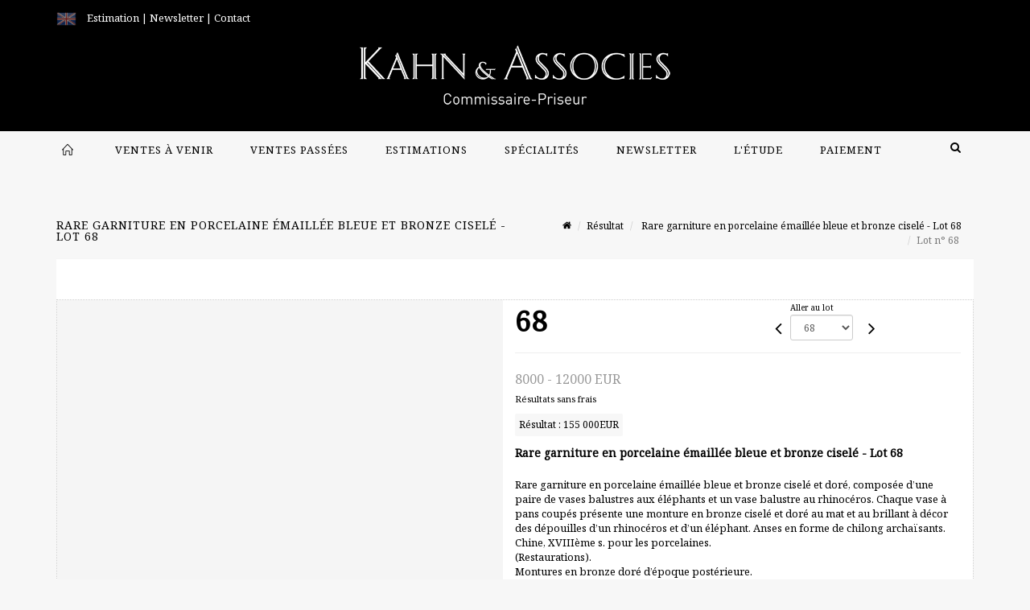

--- FILE ---
content_type: text/html;charset=UTF-8
request_url: https://www.kahnetassocies.com/lot/135479/20298740?
body_size: 81404
content:
<!doctype html>
<html lang="fr" class="no-js">
<head>
    <meta http-equiv="Content-Type" content="text/html; charset=UTF-8">
    <meta http-equiv="X-UA-Compatible" content="IE=edge,chrome=1">
    <title> Rare garniture en porcelaine émaillée bleue et bronze ciselé - Lot 68 </title>
    
    
        



    

     
         
         <meta property="og:title" content="Rare garniture en porcelaine émaillée bleue et bronze ciselé - Lot 68">
     
    
        <meta name="description" content="Toutes les informations sur le lot Rare garniture en porcelaine émaillée bleue... - Lot 68 - Kahn & Associés"/>
		<meta property="og:description" content="Toutes les informations sur le lot Rare garniture en porcelaine émaillée bleue... - Lot 68 - Kahn & Associés">
    
	
		<meta name="keywords" content="">
	




<meta name="language" content="fr">


<!-- HREF LANG -->


	
		<link rel="alternate" hreflang="en"
			  href="https://www.kahnetassocies.com/en/lot/135479/20298740" />

	
		<link rel="canonical" href="https://www.kahnetassocies.com/lot/135479/20298740" />
	
		<link rel="alternate" hreflang="fr"
			  href="https://www.kahnetassocies.com/lot/135479/20298740" />




<meta name="viewport" content="width=device-width, initial-scale=1, maximum-scale=1"/>
<meta name="author" content="Kahn &amp; Associ&eacute;s">
<meta name="identifier-url" content="">
<meta name="layout" content="main"/>
<meta property="og:site_name" content="Kahn &amp; Associ&eacute;s">
<meta property="og:locale" content="fr">
<meta property="og:url" content="https://www.kahnetassocies.com/lot/135479/20298740"/>
<meta property="og:image" content="https://medias-static-sitescp.zonesecure.org/sitegenerique/21/logos/kahn et associes fond blanc20240220105305.png"/>
<link rel="shortcut icon" href="https://medias-static-sitescp.zonesecure.org/sitegenerique/21/logos/favicon20200520155729.ico" type="image/x-icon">
<link rel="icon" href="https://medias-static-sitescp.zonesecure.org/sitegenerique/21/logos/favicon20200520155729.ico" />

<!-- GoogleFonts    ============================================= -->
<link href="https://fonts.googleapis.com/css?family=Noto+Serif:" rel="stylesheet"><link href="https://fonts.googleapis.com/css?family=Noto+Sans:" rel="stylesheet">
<!-- Stylesheets    ============================================= -->

<link rel="stylesheet" href="/assets/bootstrap-2702cc3efe0973add8272e0853ab03a3.css"/>
<link rel="stylesheet" href="/assets/font-awesome/css/font-awesome.min-84f0e98c247f3592f710ccde278d799c.css"/>
<link rel="stylesheet" href="/assets/style-6f91c0476104ee16f6fea9387a0decc9.css"/>
<link rel="stylesheet" href="/assets/font-icons-2145a7dee7ed7e44ae2f1897272842b8.css"/>
<link rel="stylesheet" href="/assets/icomoon-36189714d365d3d2ad41c87302fc4927.css"/>
<link rel="stylesheet" href="/assets/animate-ca9c031f7663c9e52b815d368f541c0e.css"/>
<link rel="stylesheet" href="/assets/magnific-popup-bd76b2742b05e58017f0fe452a612c2c.css"/>
<link rel="stylesheet" href="/assets/responsive-8fa874eb92fb7932dfb539001ee06bdd.css"/>


<!-- REVOLUTION SLIDER	============================================= -->
<link rel="stylesheet" href="https://cdn.drouot.com/assets?name=revolution_slider/css/layers.css">
<link rel="stylesheet" href="https://cdn.drouot.com/assets?name=revolution_slider/css/settings.css">
<link rel="stylesheet" href="https://cdn.drouot.com/assets?name=revolution_slider/css/navigation.css">


<link rel="stylesheet" href="/assets/jquery_toast/jquery.toast-45c7a0d117e54c9e9a29b32ba06784a8.css"/>
<link rel="stylesheet" href="/assets/cp-088cf35f8f3474c63d77b7860a79b0ee.css"/>
<script type="text/javascript" src="https://cdn.drouot.com/assets?name=cpg/jquery-743584baf8fc09dcd82ba03b2c8d990e.js"></script>

<!--[if lt IE 9]>
    <script src="http://css3-mediaqueries-js.googlecode.com/svn/trunk/css3-mediaqueries.js"></script>
<![endif]-->

<!-- CAROUSEL	============================================= -->
<script type="text/javascript" src="/assets/include/carousel-plugin/owl.carousel.min-58f126a356f7a1eb5ef4de741979f957.js" ></script>

<style type="text/css">
.openseadragon { background-color: #ffffff; border: 1px solid #ffffff; color: #333333; height: 600px; width: 400px; }
/* ******************************** GENERAL OPTIONS ******************************** */
.cpgen-container{
width:100%;margin-left:auto;margin-right:auto;padding-left : 0px ; padding-top : 0px ;padding-right : 0px ; padding-bottom : 0px ;}

/* ******************************** TYPOGRAPHY ******************************** */

    /*  BODY ============== */
    body {color : #000000;text-transform: none;font-family: Noto Serif, Arial, Helvetica, sans-serif ;/*font-style : ;font-weight : ;*/font-size : 13px;letter-spacing : 0px;}
    body a:link {color : #000000;}
    body a:visited {color : #000000;}
    body a:hover {color : #000000;}

    /*  NAV ============== */
    nav {color : #000000;text-transform: uppercase;font-family: Noto Serif, Arial, Helvetica, sans-serif ;/*font-style : ;font-weight : ;*/font-size : 13px;letter-spacing : 1px;}
    nav a:link {color : #000000;}
    nav a:visited {color : #000000;}
    nav a:hover {color : #000000;}

    /*  FOOTER ============== */
    footer {color : #ffffff;text-transform: none;font-family: Noto Serif, Arial, Helvetica, sans-serif ;/*font-style : ;font-weight : ;*/font-size : 12px;letter-spacing : 0px;}
    footer a:link {color : #ffffff;}
    footer a:visited {color : #ffffff;}
    footer a:hover {color : #ffffff;}

    /*  H1 ============== */
    h1 {color : #000000;text-transform: uppercase;font-family: Noto Serif, Arial, Helvetica, sans-serif ;/*font-style : ;font-weight : ;*/font-size : 16px;letter-spacing : 1px;}
    h1 a:link {color : #000000;}
    h1 a:visited {color : #000000;}
    h1 a:hover {color : #333333;}

    /*  H2 ============== */
    h2 {color : #000000;text-transform: uppercase;font-family: Noto Serif, Arial, Helvetica, sans-serif ;/*font-style : ;font-weight : ;*/font-size : 15px;letter-spacing : 1px;}
    h2 a:link {color : #000000;}
    h2 a:visited {color : #000000;}
    h2 a:hover {color : #333333;}

    /*  H3 ============== */
    h3 {color : #000000;text-transform: uppercase;font-family: Noto Serif, Arial, Helvetica, sans-serif ;/*font-style : ;font-weight : ;*/font-size : 15px;letter-spacing : 1px;}
    h3 a:link {color : #000000;}
    h3 a:visited {color : #000000;}
    h3 a:hover {color : #333333;}

    /*  H4 ============== */
    h4 {color : #000000;text-transform: uppercase;font-family: Noto Serif, Arial, Helvetica, sans-serif ;/*font-style : ;font-weight : ;*/font-size : 14px;letter-spacing : 1px;}
    h4 a:link {color : #000000;}
    h4 a:visited {color : #000000;}
    h4 a:hover {color : #333333;}

    /*  H5 ============== */
    h5 {color : #000000;text-transform: uppercase;font-family: Noto Serif, Arial, Helvetica, sans-serif ;/*font-style : ;font-weight : ;*/font-size : 13px;letter-spacing : 1px;}
    h5 a:link {color : #000000;}
    h5 a:visited {color : #000000;}
    h5 a:hover {color : #333333;}

    /*  H6 ============== */
    h6 {color : #000000;text-transform: none;font-family: Noto Sans, Arial, Helvetica, sans-serif ;/*font-style : ;font-weight : ;*/font-size : 13px;letter-spacing : 1px;}
    h6 a:link {color : #000000;}
    h6 a:visited {color : #000000;}
    h6 a:hover {color : #000000;}


/* ******************************** LOGO ******************************** */
#cpgenlogo{margin-left : px ;margin-top : px ;margin-right : px ;margin-bottom : px ; float: left;}

/* ******************************** HEADER ******************************** */

.cpgen-header {padding-left : 0px ;padding-top : 0px ;
padding-right : 0px ;padding-bottom : 0px ;margin-left : 0px ;margin-top : 0px ;margin-right : 0px ;margin-bottom : 0px ;background-color : #000000 ;border-top: 0px solid #000000;border-bottom: 0px solid #f7f7f7;}


/* ******************************** MENU ******************************** */
#cpgen-menu {background-color : #f7f7f7;}
#header.sticky-header #primary-menu ul li {padding-left : 0px ;padding-top : 0px ;padding-right : 0px ;padding-bottom : 0px;}
#cpgen-menu li:hover{background:#f2f2f2;}
#primary-menu {font-weight: normal !important;background-color : #f7f7f7;float:left;}
#header.sticky-header:not(.static-sticky) #primary-menu > ul > li > a {line-height:40px;}
#header.sticky-header #header-wrap{height: 40px;background-color : #000000;color : #ffffff ;}
#header.sticky-header #header-wrap img{max-height:40px;}
#primary-menu , #primary-menu.style-2 {height: 40px;}
#primary-menu.style-2 > div > ul > li > a{height: 40px;}
.device-sm #header.sticky-style-2 #header-wrap, .device-xs #header.sticky-style-2 #header-wrap, .device-xxs #header.sticky-style-2 #header-wrap{background-color : #f7f7f7;}
#header.sticky-style-2 #header-wrap, #header.sticky-style-3 #header-wrap, #primary-menu.style-2 > div > ul > li > a {height:40px;line-height:40px}
#primary-menu.style-2 ul ul, #primary-menu.style-2 ul li .mega-menu-content{top:40px}

#primary-menu-trigger {background-color:#f2f2f2 !important;}
#primary-menu-trigger .icon-reorder{color:#000000 !important;}
#header.transparent-header.full-header #primary-menu > ul { border-right-color: rgba(0,0,0,0.1); }
#primary-menu ul {list-style: none;	height:40px;	margin: 0;}
#primary-menu > ul {float: left; }
#primary-menu ul li.mega-menu { position: inherit; }
#primary-menu ul li:first-child { margin-left: 0; }
#primary-menu ul li a {padding-left : 22px ;padding-top : 3px ;padding-right : 22px;padding-bottom : 3px ; height: 40px;line-height: 40px;}
#primary-menu ul li .mega-menu-content {background-color: #f7f7f7;	border-top: 2px solid #f7f7f7;}
#primary-menu ul ul{background-color: #f2f2f2; width:300px;display: none;}
#primary-menu ul ul a {	color: #000000 !important;}
#primary-menu ul ul li:hover > a {background-color: #f2f2f2 !important;color: #000000!important;}
#primary-menu .dropdown hr{color : #f2f2f2;}
#primary-menu .container #top-search form input{color: #000000!important;}
#primary-menu .container #top-search form input::placeholder {color:#000000!important;}

/* ******************************** BACKGROUND ******************************** */
body{background-color:#f7f7f7;background-image: ;background-repeat: ;}


/* ******************************** FOOTER ******************************** */
#footer{padding-left : 0px ;padding-top : 0px ;padding-right : 0px ;padding-bottom : 0px ;margin-left : 0px ;margin-top : 0px ;margin-right : 0px ;margin-bottom : 0px ;border-top: 1px solid #000000;border-bottom: 0px solid #000000 ;background : #000000;color : #ffffff ; }
#footer a{#ffffff ;}



/* ******************************** SOCIAL ******************************** */
.cpgen-header .cpgen-social {font-size:;color:;}
.cpgen-footer .cpgen-social {font-size:;color:;}

#primary-menu ul li .mega-menu-content  {width: 100% !important; }
</style>
<link rel="stylesheet" href="https://medias-static-sitescp.zonesecure.org/sitegenerique/21/css/cssFile20250509164042.css" type="text/css" />

<script type="text/javascript" src="https://cdn.drouot.com/assets?name=cpg/cookiechoices-abc20e1381d834f5f6bf5378262b9b5c.js"></script>
<script>
    window.dataLayer = window.dataLayer || [];
    function gtag(){dataLayer.push(arguments);}

    gtag('consent', 'default', {
        'ad_storage': 'denied',
        'ad_user_data': 'denied',
        'ad_personalization': 'denied',
        'analytics_storage': 'denied'
    });
</script>

    <!-- Google tag (gtag.js) -->
        <script async src="https://www.googletagmanager.com/gtag/js?id=G-G6HM3PF4CM"></script>
        <script>
            if (!isTrackingActivated()) {
                window['ga-disable-G-G6HM3PF4CM'] = true;
            } else {
                gtag('js', new Date());
                gtag('config', 'G-G6HM3PF4CM');
                updateGtagConsent('granted');
            }
        </script>
    <!-- End Google tag (gtag.js) -->




    <link rel="stylesheet" href="https://cdnjs.cloudflare.com/ajax/libs/font-awesome/6.5.0/css/all.min.css">


    
    <script src="https://cdn.jsdelivr.net/npm/vanilla-lazyload@17.1.2/dist/lazyload.min.js"></script>

</head>
<body class="fr">



<div class="cpgen-container">
    
    <div class="cpgen-header">
        
            <div id="top-bar">
    <div class="container clearfix">
        <div class="col_half nobottommargin flags">
            <div class="top-links">
                
    
        <a href="/en/lot/135479/20298740" class="languegb">
            <img src="/assets/flags/gb-91583bd9501e5849846045852a312edf.png" />
        </a>
    

    


                <a href="/estimation-en-ligne" target="_self"><span style="color:#ffffff;">Estimation</span></a><span style="color:#ffffff;"> | </span><a href="/newsletter" target="_self"><span style="color:#ffffff;">Newsletter</span></a><span style="color:#ffffff;"> | </span><a href="/contacter-nous" target="_self"><span style="color:#ffffff;">Contact</span></a><div id="gtx-trans" style="position: absolute; left: -67px; top: -17.3333px;"><div class="gtx-trans-icon"></div></div>
            </div>
        </div>

        <div class="col_half fright  nobottommargin social">
            <div id="top-social">
                <ul>
    

    

        
            <li><a href="mailto:contact@kahnetassocies.com"
                   class="si-email3"><span class="ts-icon"><i class="icon-email3"></i>

                </span><span class="ts-text">contact@kahnetassocies.com</span></a>
            </li>
    

    

    

    

        

            <li><a target="_blank"
                   href="https://www.instagram.com/kahnetassocies/?hl=fr"
                   class="si-instagram"><span class="ts-icon"><i class="icon-instagram"></i>
                </span><span class="ts-text">instagram</span></a></li>

        
    

    

    

    

    

    

</ul>
            </div>
        </div>
    </div>
</div>
<header id="header" class="header5 sticky-style-2">
    <div class="container clearfix">
        <div id="primary-menu-trigger"><i class="icon-reorder"></i></div>
        <div id="cpgenlogo">
             <!-- Logo  ============================================= -->
            <div id="logo" class="divcenter">
                <a href="/"
                   class="standard-logo"
                   data-dark-logo="https://medias-static-sitescp.zonesecure.org/sitegenerique/21/logos/kahn et associes fond blanc20240220105305.png">
                    <img style="" src="https://medias-static-sitescp.zonesecure.org/sitegenerique/21/logos/kahn et associes fond blanc20240220105305.png" class="divcenter" alt="Kahn & Associés">
                </a>
                <a href="/"
                   class="retina-logo"
                   data-dark-logo="https://medias-static-sitescp.zonesecure.org/sitegenerique/21/logos/kahn et associes fond blanc20240220105305.png">
                    <img src="https://medias-static-sitescp.zonesecure.org/sitegenerique/21/logos/kahn et associes fond blanc20240220105305.png" class="divcenter" alt="Kahn & Associés">
                </a>
            </div>
        </div>
     </div>
    <div id="cpgen-menu">
        <div id="header-wrap">
                <nav id="primary-menu" class="style-2">
    <div class="container clearfix">
        <ul>

    <li>
        
            <a href="/" >
                <div>
                    <i class='icon-line2-home'></i>
                </div>
            </a>
        
        
    </li>

    <li>
        
            <a href="/ventes-futures" >
                <div>
                    Ventes à venir
                </div>
            </a>
        
        
    </li>

    <li>
        
            <a href="/ventes-passees" >
                <div>
                    Ventes passées
                </div>
            </a>
        
        
    </li>

    <li>
        
            <a href="/estimation-en-ligne" >
                <div>
                    Estimations
                </div>
            </a>
        
        
    </li>

    <li>
        
            <a href="/specialites" >
                <div>
                    Spécialités
                </div>
            </a>
        
        
    </li>

    <li>
        
            <a href="/newsletter" >
                <div>
                    Newsletter
                </div>
            </a>
        
        
    </li>

    <li>
        
            <a href="#" >
                <div>
                    L'étude
                </div>
            </a>
        
        
            <ul>
                

    <li>
        
            <a href="/actualites" >
                <div>
                    Actualités
                </div>
            </a>
        
        
    </li>

    <li>
        
            <a href="/presentation-etude" >
                <div>
                    L'étude
                </div>
            </a>
        
        
    </li>

    <li>
        
            <a href="/contacter-nous" >
                <div>
                    Nous contacter
                </div>
            </a>
        
        
    </li>

    <li>
        
            <a href="/acheter-vendre" >
                <div>
                    Acheter/Vendre
                </div>
            </a>
        
        
    </li>

    <li>
        
            <a href="/conditions-gernerales-de-ventes" >
                <div>
                    CGV
                </div>
            </a>
        
        
    </li>

            </ul>
        
    </li>

    <li>
        
            <a href="#" >
                <div>
                    Paiement
                </div>
            </a>
        
        
            <ul>
                

    <li>
        
            <a href="/page-paiement" >
                <div>
                    Paiement en ligne
                </div>
            </a>
        
        
    </li>

    <li>
        
            <a href="/page-caution" >
                <div>
                    Dépôt de caution en ligne
                </div>
            </a>
        
        
    </li>

            </ul>
        
    </li>
</ul>
            
<div id="top-cart">
    <a href="#" id="top-cart-trigger">
        <i class="icon-legal"></i>
    </a>
    <div class="top-cart-content" id="top-cart-content">
        <div class="top-cart-title">
            <p>Ordres d'achats </p>
        </div>
        <div class="top-cart-items" id="top-cart-items">
            <template id="cart-item-list">
                <div class="top-cart-item clearfix">
                    <div class="top-cart-item-desc">
                        <a href="/null/null"></a>
                        <span class="top-cart-item-price"></span>
                        <span class="top-cart-item-price"></span>
                    </div>
                </div>
            </template>
        </div>
    </div>
</div><!-- #top-cart end -->

<script type="text/javascript">
    function getQueryVariable(variable) {
        let query = window.location.search.substring(1);
        let vars = query.split('&');
        for (let i = 0; i < vars.length; i++) {
            let pair = vars[i].split("=");
            if (pair[0] === variable) {return pair[1];}
        }
        return false;
    }
    $(document).ready(function() {
        panierSize = 0;
        if (window.localStorage.getItem("panier") !== null && window.localStorage.getItem("panier") !== '') {
            panier = getPanier();
            panierSize = Object.keys(panier.lots).length;
        }
        if (window.location.search.indexOf("okLots") !== -1) {
            let lotIds = getQueryVariable("okLots").split(",");
            for (let i in lotIds) {
                deleteOrdre(lotIds[i]);
            }
            panierSize = Object.keys(panier.lots).length;
        }
        if (panierSize > 0) {
            $.toast({
                icon: 'info',
                text : "<p class=''>N'oubliez pas de valider définitivement vos ordres d'achat dans votre <a href='/ordre'>panier</a>.</p>",
                allowToastClose: true,
                showHideTransition : 'slide',  // It can be plain, fade or slide
                hideAfter : false,             // `false` to make it sticky or time in miliseconds to hide after
                stack : 2,                     // `false` to show one stack at a time count showing the number of toasts that can be shown at once
                textAlign : 'left',            // Alignment of text i.e. left, right, center
                position : 'top-right'       // bottom-left or bottom-right or bottom-center or top-left or top-right or top-center or mid-center or an object representing the left, right, top, bottom values to position the toast on page
            })
            Object.keys(panier.lots).forEach(function (lotId) {
                let t = document.querySelector('#cart-item-list');
                let a = t.content.querySelectorAll("a");
                a[0].textContent = "lot n° "+panier.lots[lotId].n;
                let s = t.content.querySelectorAll("span");
                s[0].textContent = panier.lots[lotId].d;
                if (panier.lots[lotId].m === -1) {
                    s[1].textContent = 'Enchère Téléphone';
                } else {
                    s[1].textContent = panier.lots[lotId].m + ' ' + panier.lots[lotId].c;
                }

                let x = document.getElementById("top-cart-items");
                let clone = document.importNode(t.content, true);
                x.appendChild(clone)
            })

            let panierSizeSpan = document.createElement("span");
            panierSizeSpan.textContent = window.panierSize.toString();
            document.getElementById("top-cart-trigger").appendChild(panierSizeSpan);

            let btnPanier = document.createElement("a");
            btnPanier.rel = "nofollow";
            btnPanier.className = "button button-3d button-small nomargin fright";
            btnPanier.textContent = 'Envoyer mes ordres';
            btnPanier.href = '/null/null';
            let btnPanierDiv = document.createElement("div");
            btnPanierDiv.className = "top-cart-action clearfix";
            btnPanierDiv.appendChild(btnPanier);

            document.getElementById("top-cart-content").appendChild(btnPanierDiv);
        } else {
            let panierList = document.createElement("p");
            panierList.textContent = "Votre liste d'ordre est vide, naviguez dans le catalogue pour ajouter vos ordres.";
            document.getElementById("top-cart-items").appendChild(panierList);
        }

    });
</script>

            
                <div id="top-search">
                    <a href="#" id="top-search-trigger"><i class="icon-search3"></i><i class="icon-line-cross"></i></a>
                    <form action="/recherche" method="get">
                        <input type="text" name="query" class="form-control" value="" placeholder="Recherchez un lot, un artiste">
                        <input type="submit" class="loupe" id="AccueilBtChercher" value="">
                    </form>
                </div>
            
    </div>
</nav>
            </div>
        </div>
</header>

        
    </div>

    <div class="container">
        
        
            <div class="clear"></div>

<div class="basic layoutsPage">
    <div class="layoutsExemple col-md-12">
        
<section id="page-title" class="page-title-mini page-title-nobg">
    <div class="clearfix">
        <h1>
            Rare garniture en porcelaine émaillée bleue et bronze ciselé - Lot 68
        </h1>
        <ol class="breadcrumb">
            <li><a href='/'>
                <icon class='icon-home2'></icon>
            </a></li>
            <li><a href='/ventes-passees'>Résultat</a>
            </li>
            <li><a href="/catalogue/135479-interieur-dun-hotel-particulier">
                Rare garniture en porcelaine émaillée bleue et bronze ciselé - Lot 68
            </a></li>
            <li class="active">Lot n° 68&nbsp;</li>
        </ol>
    </div>
</section>
<section id="content">
    <div class="detailLot content-wrap Vente135479 Etude121 Etude221">
            <div class="single-product">
                <div class="product">
                    <div class="col-xs-12 col-md-6 product-img noPaddingLeft">
                        
                            
<script type="text/javascript" src="https://cdn.drouot.com/assets?name=openseadragon/openseadragon.min.js"></script>
<div class="col-xs-12 padding0">
    <div id="zoomImage" class="openseadragon">
        <div id="toolbarDiv"></div>
        
            <a id="previous"><i class="fa fa-angle-up"></i></a>
            <a id="next"><i class="fa fa-angle-down"></i></a>
        
        <script type="text/javascript">
            var viewer = OpenSeadragon({
                        id:            "zoomImage",
                        prefixUrl:     "https://cdn.drouot.com/assets?name=openseadragon/images/",
                        showNavigator:  true,
                        toolbar:       "toolbarDiv",
                        nextButton:     "next",
                        previousButton: "previous",
                        autoHideControls: false,
                        maxZoomPixelRatio: 3,
                        minZoomPixelRatio: 0.5,
                        navigatorSizeRatio: 0.12,
                        controlsFadeDelay: 0,
                        controlsFadeLength: 500,
                        showReferenceStrip: false,
                        animationTime: 0.8,
                        imageSmoothingEnabled: true,
                    });
                    $(document).ready(function() {
//                        setTimeout( function(){
//                                   innerHTML2 = $(".intercom-launcher-discovery-frame").contents().find("html").html();
//                                   innerHTML = $('.intercom-launcher-frame').contents().find("html").html();
//                                   innerHTML3 = $("#intercom-frame").contents().find("html").html();
//                               }, 3000);
                        var tiles = [
                            
                            {
                                tileSource : {
                                    type: 'image',
                                    url:  'https://cdn.drouot.com/d/image/lot?size=fullHD&path=21/135479/ba16130155cf52ebb1353c3a7d0fb975',
                                    crossOriginPolicy: 'Anonymous',
                                    ajaxWithCredentials: false,
                                },
                            },
                            
                            {
                                tileSource : {
                                    type: 'image',
                                    url:  'https://cdn.drouot.com/d/image/lot?size=fullHD&path=21/135479/af83e71a0273b68516e23df742827b30',
                                    crossOriginPolicy: 'Anonymous',
                                    ajaxWithCredentials: false,
                                },
                            },
                            
                            {
                                tileSource : {
                                    type: 'image',
                                    url:  'https://cdn.drouot.com/d/image/lot?size=fullHD&path=21/135479/da14a52b1dc993f0e9fde974927bb8a7',
                                    crossOriginPolicy: 'Anonymous',
                                    ajaxWithCredentials: false,
                                },
                            },
                            
                            {
                                tileSource : {
                                    type: 'image',
                                    url:  'https://cdn.drouot.com/d/image/lot?size=fullHD&path=21/135479/756488318e261a2ff2fb660ccef43c1d',
                                    crossOriginPolicy: 'Anonymous',
                                    ajaxWithCredentials: false,
                                },
                            },
                            
                            {
                                tileSource : {
                                    type: 'image',
                                    url:  'https://cdn.drouot.com/d/image/lot?size=fullHD&path=21/135479/b90aeaaf57bcc06509fc96a739ff0f35',
                                    crossOriginPolicy: 'Anonymous',
                                    ajaxWithCredentials: false,
                                },
                            },
                            
                            {
                                tileSource : {
                                    type: 'image',
                                    url:  'https://cdn.drouot.com/d/image/lot?size=fullHD&path=21/135479/69a71fe9d41245a79d667f1922ec6ec0',
                                    crossOriginPolicy: 'Anonymous',
                                    ajaxWithCredentials: false,
                                },
                            },
                            
                        ];
                        var tile = 0;
                        var length = tiles.length - 2;
                        viewer.addTiledImage(tiles[0]); //init sur la première image
                        $(".thumbPreview").click(function() { //quand on clique ça change l'image
                            tile = parseInt($(this).data("thumb-index"));
                            viewer.close();
                            viewer.addTiledImage(tiles[parseInt($(this).data("thumb-index"))]);
                        });
                        var container = $('div.image-container');
                        $("#next").click(function() {
                            if (tile <= length) {
                                tile++;
                            } else {
                                tile = 0;
                            }
                            viewer.close();
                            viewer.addTiledImage(tiles[tile]);
                            scrollTo=$("#thumbImage-"+tile);
                            container.animate({
                                scrollTop: scrollTo.offset().top - container.offset().top + container.scrollTop()
                            })
                        });
                        $("#previous").click(function() {
                            if (tile === 0) {
                                tile = length + 1;
                            } else {
                                tile--;
                            }
                            viewer.close();
                            viewer.addTiledImage(tiles[tile]);
                            scrollTo=$("#thumbImage-"+tile);
                            container.animate({
                                scrollTop: scrollTo.offset().top - container.offset().top + container.scrollTop()
                            })
                        });
        });

    </script>
        <noscript>
            
                
                <img src="https://cdn.drouot.com/d/image/lot?size=phare&path=21/135479/ba16130155cf52ebb1353c3a7d0fb975" alt="Rare garniture en porcelaine &eacute;maill&eacute;e bleue et bronze cisel&eacute; et dor&eacute;, compos&eacute;e d&rsquo;une..."/>
            
                
                <img src="https://cdn.drouot.com/d/image/lot?size=phare&path=21/135479/af83e71a0273b68516e23df742827b30" alt="Rare garniture en porcelaine &eacute;maill&eacute;e bleue et bronze cisel&eacute; et dor&eacute;, compos&eacute;e d&rsquo;une..."/>
            
                
                <img src="https://cdn.drouot.com/d/image/lot?size=phare&path=21/135479/da14a52b1dc993f0e9fde974927bb8a7" alt="Rare garniture en porcelaine &eacute;maill&eacute;e bleue et bronze cisel&eacute; et dor&eacute;, compos&eacute;e d&rsquo;une..."/>
            
                
                <img src="https://cdn.drouot.com/d/image/lot?size=phare&path=21/135479/756488318e261a2ff2fb660ccef43c1d" alt="Rare garniture en porcelaine &eacute;maill&eacute;e bleue et bronze cisel&eacute; et dor&eacute;, compos&eacute;e d&rsquo;une..."/>
            
                
                <img src="https://cdn.drouot.com/d/image/lot?size=phare&path=21/135479/b90aeaaf57bcc06509fc96a739ff0f35" alt="Rare garniture en porcelaine &eacute;maill&eacute;e bleue et bronze cisel&eacute; et dor&eacute;, compos&eacute;e d&rsquo;une..."/>
            
                
                <img src="https://cdn.drouot.com/d/image/lot?size=phare&path=21/135479/69a71fe9d41245a79d667f1922ec6ec0" alt="Rare garniture en porcelaine &eacute;maill&eacute;e bleue et bronze cisel&eacute; et dor&eacute;, compos&eacute;e d&rsquo;une..."/>
            
        </noscript>
    </div>
</div>

<div class="clear"></div>
<div class="col-xs-12 noPaddingLeft thumbBlocmaster">
    
        
            <div class="col-xs-12 thumbBloc padding0">
                <div class="image-container">
                    
                        <div class="thumbPreview" data-thumb-index="0" id="thumbImage-0" style="
                        background: url('https://cdn.drouot.com/d/image/lot?size=small&path=21/135479/ba16130155cf52ebb1353c3a7d0fb975');
                        background-repeat: no-repeat;
                        background-size: cover;
                        background-position:center center;
                        ">
                        </div>
                    
                        <div class="thumbPreview" data-thumb-index="1" id="thumbImage-1" style="
                        background: url('https://cdn.drouot.com/d/image/lot?size=small&path=21/135479/af83e71a0273b68516e23df742827b30');
                        background-repeat: no-repeat;
                        background-size: cover;
                        background-position:center center;
                        ">
                        </div>
                    
                        <div class="thumbPreview" data-thumb-index="2" id="thumbImage-2" style="
                        background: url('https://cdn.drouot.com/d/image/lot?size=small&path=21/135479/da14a52b1dc993f0e9fde974927bb8a7');
                        background-repeat: no-repeat;
                        background-size: cover;
                        background-position:center center;
                        ">
                        </div>
                    
                        <div class="thumbPreview" data-thumb-index="3" id="thumbImage-3" style="
                        background: url('https://cdn.drouot.com/d/image/lot?size=small&path=21/135479/756488318e261a2ff2fb660ccef43c1d');
                        background-repeat: no-repeat;
                        background-size: cover;
                        background-position:center center;
                        ">
                        </div>
                    
                        <div class="thumbPreview" data-thumb-index="4" id="thumbImage-4" style="
                        background: url('https://cdn.drouot.com/d/image/lot?size=small&path=21/135479/b90aeaaf57bcc06509fc96a739ff0f35');
                        background-repeat: no-repeat;
                        background-size: cover;
                        background-position:center center;
                        ">
                        </div>
                    
                        <div class="thumbPreview" data-thumb-index="5" id="thumbImage-5" style="
                        background: url('https://cdn.drouot.com/d/image/lot?size=small&path=21/135479/69a71fe9d41245a79d667f1922ec6ec0');
                        background-repeat: no-repeat;
                        background-size: cover;
                        background-position:center center;
                        ">
                        </div>
                    
                </div>
            </div>
        
    
</div>
                        
                    </div>

                    <div class="col-xs-12 col-md-6 product-desc">
                        <div class="fiche_numero_lot">
                            <span class="fiche_lot_label">Lot</span> <span class="fiche_lot_labelnum">n°</span> <span class="fiche_lot_num">68</span>
                        </div>
                        <div class="col-md-5 padding0 floatRight">
                            
<div class="lot_navigation">
    <div class="lot_prec_suiv">
        <span class="lot_precedent col-xs-1 padding0" onclick="javascript:jQuery('#preview-form').submit()">
            
                <form id="preview-form" method="post" action="/action/goToLot?id=20298607" style="display: inline-block;margin-top: 7px;">
                    <input type="hidden" name="cpId" value="21"/>
                    <input type="hidden" name="venteId" value="135479"/>
                    <input type="hidden" name="newLang" value="fr"/>
                    <i class="icon-angle-left" style="font-size:24px;cursor:pointer;"></i>
                </form>
            
        </span>
        <span class="lot_combo col-xs-6 col-md-5 padding0 alignCenter">
            <span class="info_cache font10 alignCenter">Aller au lot</span>
            <form id="combo-form" class="form-group"
                  action="/action/goToLot"
                  method="post"
                  style="display: inline-block;">
                <input type="hidden" name="cpId" value="21"/>
                <input type="hidden" name="venteId" value="135479"/>
                <input type="hidden" name="newLang" value="fr"/>
                <select id="combo-num" class="form-control" name="id" style="height:32px; width:auto; font-size: 12px; min-width:75px; " onchange="this.form.submit()" >
<option value="20298652" >1</option>
<option value="20298659" >2</option>
<option value="20298654" >3</option>
<option value="20298661" >4</option>
<option value="20298662" >5</option>
<option value="20298655" >6</option>
<option value="20298656" >7</option>
<option value="20298658" >8</option>
<option value="20298657" >9</option>
<option value="20298704" >10</option>
<option value="20298713" >11</option>
<option value="20298725" >12</option>
<option value="20298723" >13</option>
<option value="20298726" >14</option>
<option value="20298734" >15</option>
<option value="20298703" >16</option>
<option value="20298712" >17</option>
<option value="20298706" >18</option>
<option value="20298705" >19</option>
<option value="20298714" >20</option>
<option value="20298696" >21</option>
<option value="20298618" >22</option>
<option value="20298586" >23</option>
<option value="20298587" >24</option>
<option value="20298588" >25</option>
<option value="20298585" >26</option>
<option value="20298619" >27</option>
<option value="20298670" >28</option>
<option value="20298669" >29</option>
<option value="20298617" >30</option>
<option value="20298630" >31</option>
<option value="20298614" >32</option>
<option value="20298640" >33</option>
<option value="20298743" >39-1</option>
<option value="20298612" >40</option>
<option value="20298716" >41</option>
<option value="20298643" >42</option>
<option value="20298722" >43</option>
<option value="20298721" >44</option>
<option value="20298591" >45</option>
<option value="20298732" >46</option>
<option value="20298729" >47</option>
<option value="20298642" >48</option>
<option value="20298608" >49</option>
<option value="20298717" >50</option>
<option value="20298736" >51</option>
<option value="20298647" >52</option>
<option value="20298598" >53</option>
<option value="20298599" >54</option>
<option value="20298690" >55</option>
<option value="20298593" >56</option>
<option value="20298649" >57</option>
<option value="20298589" >58</option>
<option value="20298691" >59</option>
<option value="20298609" >60</option>
<option value="20298689" >61</option>
<option value="20298667" >62</option>
<option value="20298684" >63</option>
<option value="20298594" >64</option>
<option value="20298650" >65</option>
<option value="20298680" >66</option>
<option value="20298607" >67</option>
<option value="20298740" selected="selected" >68</option>
<option value="20298622" >69</option>
<option value="20298699" >70</option>
<option value="20298623" >71</option>
<option value="20298733" >72</option>
<option value="20298731" >73</option>
<option value="20298632" >74</option>
<option value="20298610" >75</option>
<option value="20298631" >76</option>
<option value="20298601" >77</option>
<option value="20298742" >78-1</option>
<option value="20298739" >78</option>
<option value="20298648" >79</option>
<option value="20298600" >80</option>
<option value="20298707" >81</option>
<option value="20298606" >82</option>
<option value="20298727" >83</option>
<option value="20298611" >84</option>
<option value="20298641" >85</option>
<option value="20298694" >86</option>
<option value="20298626" >87</option>
<option value="20298693" >88</option>
<option value="20298639" >89</option>
<option value="20298633" >90</option>
<option value="20298698" >91</option>
<option value="20298616" >92</option>
<option value="20298624" >93</option>
<option value="20298635" >94</option>
<option value="20298625" >95</option>
<option value="20298708" >96</option>
<option value="20298711" >97</option>
<option value="20298728" >98</option>
<option value="20298683" >99</option>
<option value="20298686" >100</option>
<option value="20298741" >101</option>
<option value="20298646" >102</option>
<option value="20298679" >103</option>
<option value="20298629" >104</option>
<option value="20298724" >105</option>
<option value="20298671" >106</option>
<option value="20298730" >107</option>
<option value="20298678" >108</option>
<option value="20298688" >109</option>
<option value="20298672" >110</option>
<option value="20298685" >111</option>
<option value="20298675" >112</option>
<option value="20298603" >113</option>
<option value="20298673" >114</option>
<option value="20298597" >115</option>
<option value="20298719" >116</option>
<option value="20298720" >117</option>
<option value="20298604" >118</option>
<option value="20298668" >119</option>
<option value="20298715" >120</option>
<option value="20298718" >121</option>
<option value="20298595" >122</option>
<option value="20298701" >123</option>
<option value="20298735" >124</option>
<option value="20298710" >125</option>
<option value="20298681" >126</option>
<option value="20298697" >127</option>
<option value="20298605" >128</option>
<option value="20298590" >129</option>
<option value="20298602" >130</option>
<option value="20298615" >131</option>
<option value="20298709" >132</option>
<option value="20298695" >133</option>
<option value="20298682" >134</option>
<option value="20298596" >135</option>
<option value="20298592" >136</option>
<option value="20298692" >137</option>
<option value="20298664" >138</option>
<option value="20298666" >139</option>
<option value="20298665" >140</option>
<option value="20371895" >140-1</option>
<option value="20298702" >141</option>
<option value="20298637" >142</option>
<option value="20298638" >143</option>
<option value="20298674" >144</option>
<option value="20298636" >145</option>
<option value="20298653" >146</option>
<option value="20298663" >147</option>
<option value="20298676" >148</option>
<option value="20298660" >149</option>
<option value="20298677" >150</option>
<option value="20298687" >151</option>
<option value="20298738" >152</option>
<option value="20298651" >153</option>
<option value="20298737" >154</option>
<option value="20298645" >155</option>
<option value="20298700" >156</option>
<option value="20298644" >157</option>
</select>

            </form>
        </span>
        <span class="lot_suivant col-xs-1 noPaddingRight noPaddingLeft" onclick="javascript:jQuery('#next-form').submit()">
            
                <form id="next-form" method="post" action="/action/goToLot?id=20298622" style="display: inline-block; margin-top: 7px;">
                    <i class="icon-angle-right" style="font-size:24px;cursor: pointer;"></i>
                    <input type="hidden" name="cpId" value="21"/>
                    <input type="hidden" name="venteId" value="135479"/>
                    <input type="hidden" name="newLang" value="fr"/>
                </form>
            
        </span>
    </div>
</div>
                        </div>

                        <div class="line"></div>
                        
                            <div class="estimLabelAff4">Estimation :</div>
                            <div class="estimAff4">
                                
                                    8000 - 12000
                                
                                EUR
                            </div>
                        

                        
                            
                                <div class="explicationResultats">
                                    Résultats sans frais
                                </div>
                            
                            <div class="fiche_lot_resultat">
                                Résultat
                                : <nobr>155 000EUR</nobr></div>
                        
                        <div class="fiche_ordre_achat">
                            
                        </div>
                        

                        <div class="fiche_titre_lot">
                            Rare garniture en porcelaine émaillée bleue et bronze ciselé - Lot 68
                        </div>

                        <div class="fiche_lot_description" id="lotDesc-20298740">Rare garniture en porcelaine émaillée bleue et bronze ciselé et doré, composée d’une paire de vases balustres aux éléphants et un vase balustre au rhinocéros. Chaque vase à pans coupés présente une monture en bronze ciselé et doré au mat et au brillant à décor des dépouilles d’un rhinocéros et d’un éléphant. Anses en forme de chilong archaïsants.
Chine, XVIIIème s. pour les porcelaines.
(Restaurations).
Montures en bronze doré d’époque postérieure.
Inscription à l’encre sous les vases « Narychkine » et numérotés 5606/5 et 5696.
Hauteur de chaque vase : 42, 5 cm / 44, 5 cm / 45 cm.

Provenance :
Parke Bernet New York, 9 décembre 1955, lot 328 (probablement acquis par Percival Farquhar).
Christie’s Paris, 22 juin 2005, lot 158.
Galerie Jean Lupu, Paris.

Les montures à têtes d’éléphant et de rhinocéros tirent leur inspiration des célèbres vases en porcelaine de Sèvres d’après le modèle de Jean-Claude Duplessis, créés en 1757 pour la Manufacture dont il est alors le directeur artistique.
La garniture que nous présentons est à rapprocher d’une paire de vases en porcelaine de Chine bleue également garnie d’une monture de bronze doré à têtes d’éléphant (Christie’s Londres, 12 décembre 2002, lot 49) et qui dérive vraisemblablement du même modèle de Sèvres. Cette paire, pourvue de motifs néo-classicisants, est sans doute plus représentative de l’œuvre de Jean-Claude Thomas Chambellan Duplessis « fils » (env.1730-1783). Reçu maître fondeur et ciseleur en 1765 il commença à travailler auprès de son père dès 1752.
La famille Narychkine fut une illustre famille russe dont l’un de ses membres, Nathalie Narychkine, épousa en 1671 le Tsar Alexis Ier et devint Tsarine de Russie jusqu’en 1676.
Dès le XVIIIe siècle, les membres de cette grande famille occupent les plus hauts postes de l’administration impériale. Citons parmi eux : 
Semion (Simon) Kirillovitch (1710-1775), ambassadeur à Londres et grand veneur de la cour
Petr Kirillovitch (1713-1770), aide de camp de l’impératrice, chambellan
Alexei Vassilievitch (1742-1800), Chambellan puis diplomate et homme de lettres, ami de Denis Diderot.
Kirill Alexandrovitch (1786-1838), membre du Conseil d’Etat.
Alexandre Alexeïevitch (1839-1916), conseiller privé de l’empereur, sénateur, ministre adjoint de l’agriculture puis des domaines.
Kirill Mikhailovitch (1855-1922), conseiller d’état, ministre à Stuttgart puis à Stockholm</div>
                        
                        <div id="description-modal" class="modal fade bs-example-modal-lg" tabindex="-1" role="dialog" aria-labelledby="description-modal">
    <div class="modal-dialog modal-lg" role="document">
        <div class="modal-content">
            <div class="modal-header">
                <button type="button" class="close" data-dismiss="modal" aria-hidden="true">&times;</button>
                <h4 class="modal-title">
                    Informations sur la vente - Intérieur d'un hôtel particulier
                </h4>
            </div>

            <div class="modal-body">
                <div class="te">
                    <p>Frais légaux de vente : 14.28 % TTC</p><p><br></p><p>PAS DE FRAIS DROUOT LIVE APPIQUES AUX ACHETEURS SUR CETTE VENTE.</p><p><br></p><p>Exposition : Salle 5 et 6, le 19 janvier 2023 de 11h00 à 20h00 et le 20 janvier 2023 de 11h00 à 12h00</p><p><br></p><p>Les ordres d'achats envoyés à l'étude (fermes ou téléphoniques) seront pris en compte une fois les cautions enregistrées et seront clôturés le 20 janvier 2023 à 11h00.</p><p><br></p><p>DELIVRANCE DES LOTS :</p><p class="ql-align-justify"><br></p><ul><li class="ql-align-justify">Le jour de la vente (jusqu'à 19h00) en salle 5 et 6 à Drouot après règlement du bordereau.</li><li>Dès le 23 janvier 2023 chez LTSE :</li></ul><p>Parc des Docks&nbsp;</p><p>Bâtiment 556 C et D&nbsp;&nbsp;</p><p>93400 SAINT OUEN&nbsp;</p><p><br></p><p>Toutes demandes de retrait est à faire par mail 24h à l'avance en joignant le bordereau acquéreur soldé: contact@ltse.fr&nbsp;</p><p>Jours et horaires d'ouverture: Du Lundi au vendredi de 8h30 à 12h30 et de 14h à 17h&nbsp;</p><p>Aucun frais de magasinage ne sera compté jusqu'au 27/01/2023&nbsp;</p><p>Les frais de magasinage commenceront dès le 30/01/2023 selon les conditions suivantes:&nbsp;</p><p>5€ HT / 6€ TTC par jour ouvré par objet et tableaux de moins de 1m50.&nbsp;</p><p>10€ HT / 12€ TTC par meuble par jour ouvré.&nbsp;</p><p>Pour toute demande de livraison : contact@ltse.fr&nbsp;</p><p class="ql-align-justify"><br></p><p><br></p><p><br></p><p>«&nbsp;Tout bordereau d’adjudication demeuré impayé auprès de KAHN &amp; ASSOCIES et/ou SELAS DAVID KAHN ou ayant fait l’objet d’un retard de paiement est susceptible d’inscription au Fichier TEMIS.<strong>&nbsp;»</strong></p>
                </div>
            </div>

            <div class="modal-footer">
                <button type="button" class="btn btn-default" data-dismiss="modal">
                    Fermer
                </button>
            </div>
        </div>
    </div>
</div>
                        <div id="conditions-modal" class="modal fade bs-example-modal-lg" tabindex="-1" role="dialog" aria-labelledby="conditions-modal">
    <div class="modal-dialog modal-lg" role="document">
        <div class="modal-content">
            <div class="modal-header">
                <button type="button" class="close" data-dismiss="modal" aria-hidden="true">&times;</button>
                <h4 class="modal-title">
                    Conditions de vente - Intérieur d'un hôtel particulier
                </h4>
            </div>

            <div class="modal-body">
                <div class="te">
                    <p class="ql-align-center">CONDITIONS DE VENTE </p><p><span style="color: black;">&nbsp;</span></p><p class="ql-align-justify">La vente sera faîte au comptant et conduite en euros. Les acquéreurs paieront des frais légaux de 11,90 % HT soit 14,28 % TTC.</p><p class="ql-align-justify">&nbsp;</p><p class="ql-align-justify"><strong>GARANTIES -</strong> Les attributions faîtes dans les catalogues de vente ont été établies compte tenu des connaissances scientifiques et artistiques à la date de la vente. L’ordre du catalogue sera suivi. Une exposition préalable permettant aux acquéreurs de se rendre compte de l’état des biens mis en vente, il ne sera admis aucune réclamation une fois l’adjudication prononcée. Les reproductions aux catalogues des œuvres sont aussi fidèles que possible, une différence de coloris ou de tons est néanmoins possible. Les dimensions ne sont données qu’à titre indicatif. Les éventuelles modifications aux conditions de vente ou aux descriptions du catalogue seront annoncées verbalement pendant la vente et notées sur le procès-verbal. Une estimation en euros du prix de vente probab­le, figure à la suite de chaque lot. Il ne s’agit que d’une indication, le prix d’adjudication résultant des enchères peut varier, bien sûr, en plus ou en moins de cette estimation. Les informations recueillies sur les formulaires d’enregistrement sont obligatoires pour participer à la vente puis pour la prise en compte et la gestion de l’adjudication. Vous pouvez connaître et faire rectifier les données vous concernant, ou vous opposer pour motif légitime à leur traitement ultérieur, en adressant une demande écrite accompagnée d’une copie de votre pièce d’identité à l’opérateur de vente par courrier ou par e-mail. L’opérateur de vente volontaire est adhérent au Registre central de prévention des impayés des Commissaires-priseurs auprès duquel les incidents de paiement sont susceptibles d’inscription. Les droits d’accès, de rectification et d’opposition pour motif légitime sont à exercer par le débiteur concerné auprès du Symev, 15, rue Fressinet - 75016 Paris. </p><p class="ql-align-justify">&nbsp;</p><p class="ql-align-justify"><strong>ENCHERES </strong>- L’adjudicataire sera le plus offrant et dernier enchérisseur, et aura pour obligation de remettre ses nom et adresse, et une copie de sa pièce d’identité. Aucun lot ne sera remis aux acquéreurs avant acquittement de l’intégralité des sommes dues. En cas de paiement par chèque ou par virement, la délivrance des objets, pourra être différée jusqu’à l’encaissement. En cas de contestation au moment des adjudications, c’est-à-dire s’il est établi que deux ou plusieurs enchérisseurs ont simultanément porté une enchère équivalente, soit à haute voix, soit par signe, et réclament en même temps cet objet après le prononcé du mot « adjugé&nbsp;», le dit objet sera immédiatement remis en adjudication au prix proposé par les enchérisseurs et tout le public présent sera admis à enchérir à nouveau. </p><p class="ql-align-justify">&nbsp;</p><p class="ql-align-justify"><strong>ORDRE D’ACHAT -</strong> Un enchérisseur ne pouvant assister à la vente devra enregistrer ses ordres d’achats fermes, téléphoniques, et en live sur le site kahnetassocies et laisser une caution variable pour chaque lot qui pourra être prélevée si le lot est acquis. En cas d’acquisition et de non paiement des lots, cette caution sera conservée à titre de dédommagement. Selas DAVID KAHN agira pour le compte de l’enchérisseur, selon les instructions contenues dans le formulaire d’ordre d’achat, ceci afin d’essayer d’acheter le ou les lots au prix le plus bas possible et ne dépassant, en aucun cas, le montant maximum indiqué par l’enchérisseur. Les ordres d’achat écrits ou les enchères par téléphone sont une facilité pour les clients. Selas DAVID KAHN, ni ses employés ne pourront être tenus responsables en cas d’erreurs éventuelles ou omission dans leur exécution comme en cas de non exécution de ceux-ci. Lorsque deux ordres d’achat sont identiques, la priorité revient au premier ordre reçu. Nul ne sera admis à laisser un ordre d’achat sans avoir remis préalablement avant la vente publique, soit une carte bancaire, soit un chèque garantissant le paiement de son achat. </p><p class="ql-align-justify">&nbsp;</p><p class="ql-align-justify"><br></p><p class="ql-align-justify"><strong>PREEMPTION DE L’ETAT FRANCAIS -</strong> L’état français dispose d’un droit de préemption des œuvres vendues conformément aux textes en vigueur. L’exercice de ce droit intervient immédiatement après le coup de marteau, le représentant de l’état manifestant alors la volonté de ce dernier de se substituer au dernier enchérisseur, et devant confirmer la préemption dans les 15&nbsp;jours.</p><p class="ql-align-justify">Selas&nbsp;DAVID KAHN ne pourra être tenu pour responsable des conditions de la préemption par l’état français. </p><p class="ql-align-justify">&nbsp;</p><p class="ql-align-justify"><strong>PAIEMENT -</strong> La vente étant conduite en euros, le règlement des objets, ainsi que celui des taxes s’y appliquant, sera effectué dans la même monnaie Le paiement doit être effectué immédiatement après la vente. L’adjudicataire pourra s’acquitter par les moyens suivants : </p><p class="ql-align-justify">- Par carte bancaire VISA et MASTERCARD en salle et à distance sur notre site www.kahnetassocies.com </p><p>- Par virement bancaire en euros&nbsp;: IBAN FR76 1820 6001 8065 0403 6969 992 BIC : AGRIFRPP882 </p><p class="ql-align-justify">- En espèces : - jusqu’à 1 000 euros frais et taxes comprises pour les ressortissants français et les professionnels. - jusqu’à 15&nbsp;000&nbsp;euros frais et taxes comprises pour les ressortissants étrangers et non professionnels sur présentation de leur domiciliation fiscale. </p><p class="ql-align-justify">&nbsp;</p><p class="ql-align-justify"><strong>DEFAUT DE PAIEMENT -</strong> à défaut de paiement du montant de l’adjudication et des frais, une mise en demeure sera adressée à l’acquéreur par lettre recommandée avec avis de réception aux frais de l’acquéreur. à l’expiration du délai d’un mois après cette mise en demeure restée infructueuse, le bien peut être remis en vente à la demande du vendeur sur folle enchère de l’adjudicataire défaillant. Si le vendeur ne formule par cette demande, Selas DAVID KAHN est habilitée soit à se prévaloir de la résolution de plein droit de la vente, soit à poursuivre l’acquéreur en paiement. Dans tous les cas, il sera perçu sur l’acquéreur un montant qui représentera 10 % du prix d’adjudication avec un minimum de 250 euros. L’application de cette clause ne fait pas obstacle à l’allocation de dommages-intérêts et aux dépens de la procédure qui serait nécessaire. </p><p class="ql-align-justify">Tout bordereau d’adjudication demeuré impayé auprès de Selas DAVID KAHN ou ayant fait l’objet d’un retard de paiement est susceptible d’inscription au Fichier TEMIS. (cf.&nbsp;dans les conditions de vente de la vente sur notre site kahnetassocies.com)</p><p class="ql-align-justify"><br></p><p>Au bout de 30 jours de non règlement qui ont fait l’objet de multiples relances sans réponse, 30 euros TTC seront prélevés pour frais de gestion.</p><p>Fichier des restrictions d'accès aux ventes aux enchères</p><p>NOTICE D’INFORMATION</p><p><br></p><p><br></p><p>KAHN &amp; ASSOCIES et/ou SELAS DAVID KAHN est abonné au Service TEMIS permettant la consultation et l’alimentation du Fichier des restrictions d'accès aux ventes aux enchères (« Fichier TEMIS ») mis en œuvre par la société Commissaires-Priseurs Multimédia (CPM), société anonyme à directoire, ayant son siège social sis à (75009) Paris, 37 rue de Châteaudun, immatriculée au registre du commerce et des sociétés de Paris sous le numéro 437 868 425.</p><p>Tout bordereau d’adjudication demeuré impayé après de KAHN &amp; ASSOCIES et/ou SELAS DAVID KAHN ou ayant fait l’objet d’un retard de paiement est susceptible d’inscription au fichier TEMIS.</p><p>(1) Finalité et base légale du Fichier TEMIS</p><p>Le Fichier TEMIS recense les incidents de paiement des bordereaux d’adjudication (retards et défauts de paiement), quel que soit le mode de participation des enchérisseurs (présentiel ou à distance) et peut être consulté par toutes les structures de ventes aux enchères opérant en France et abonnées au service.</p><p>L'enchérisseur est informé qu'à défaut de régularisation de son bordereau d'adjudication dans le délai mentionné sur le bordereau, une procédure d'inscription audit fichier pourra être engagée par KAHN &amp; ASSOCIES et/ou SELAS DAVID KAHN.</p><p>La mise en œuvre du Fichier TEMIS et son utilisation par KAHN &amp; ASSOCIES et/ou SELAS DAVID KAHN est nécessaire aux fins de l’intérêt légitime des abonnés au Service TEMIS de prévenir les impayés et sécuriser ainsi les ventes aux enchères.</p><p>(2) Organismes autorisés à consulter le Fichier TEMIS (destinataires)</p><p>Le Fichier TEMIS peut être consulté par toute structure de vente abonnée (professionnels et sociétés habilités à diriger des ventes de meubles aux enchères publiques conformément à la réglementation applicable et notamment aux prescriptions du Titre II " Des ventes aux enchères " du Livre III du Code de commerce (ci-après les « Professionnels Abonnés »)), souhaitant se prémunir contre les impayés et sécuriser ainsi la participation aux ventes aux enchères qu’ils organisent. La liste des abonnés au Service TEMIS est consultable sur le site www.interencheres.com, menu « Acheter aux enchères », rubrique « Les commissaires-priseurs ».</p><p>(3) Conséquence d’une inscription au Fichier TEMIS</p><p>Dans le cas où un enchérisseur est inscrit au fichier TEMIS, KAHN &amp; ASSOCIES et/ou SELAS DAVID KAHN pourra conditionner l’accès aux ventes aux enchères qu’elle organise à l’utilisation de moyens de paiement ou garanties spécifiques ou refuser temporairement la participation des enchérisseurs aux ventes aux enchères pour lesquels ces garanties ne peuvent être mises en œuvre.</p><p>L’inscription au fichier TEMIS pourra avoir pour conséquence de limiter la capacité d’enchérir de l’enchérisseur auprès des professionnels abonnés au service TEMIS. Elle entraîne par ailleurs la suspension temporaire de l’accès au service « live » de la plateforme www.interencheres.com gérée par CPM, conformément aux conditions générales d’utilisation de cette plateforme.</p><p>(4) Durée d’inscription</p><p>Les enchérisseurs sont informés du fait que la durée de l'inscription sur le Fichier TEMIS est déterminée par le nombre de bordereaux d'adjudications restés impayés auprès des Professionnels Abonnés au Fichier TEMIS, par leurs montants cumulés et par leur régularisation ou non. La durée de l’inscription au Fichier TEMIS est réduite si l’Enchérisseur régularise l’ensemble des Incidents de paiement. Elle est augmentée lorsque l’enchérisseur est concerné par plusieurs bordereaux impayés inscrits au Fichier TEMIS.</p><p>L’inscription d’un bordereau d’adjudication en incident de paiement est supprimée automatiquement au maximum à l’issue d’une durée de 24 mois lorsque l’enchérisseur ne fait l’objet que d’une seule inscription, et de 36 mois lorsque l’enchérisseur fait l'objet de plusieurs inscriptions.</p><p>(5) Responsabilités</p><p>Pour l'application de la législation en matière de protection des données personnelles, CPM et KAHN &amp; ASSOCIES et/ou SELAS DAVID KAHN ont tous deux la qualité de responsable de traitement.</p><p>CPM est responsable de la mise en œuvre du Fichier TEMIS, ce qui inclut notamment la collecte de données auprès des abonnés, la mutualisation et la diffusion des données à caractère personnel qui y sont recensées, ainsi que la sécurité du système d’information hébergeant le Fichier TEMIS.</p><p>KAHN &amp; ASSOCIES et/ou SELAS DAVID KAHN, en tant qu’abonné est responsable de son utilisation du Fichier TEMIS, ce qui inclut notamment la communication des données à caractère personnel relatives aux adjudicataires à CPM en vue de l’inscription au Fichier TEMIS, la vérification de l’exactitude et la mise à jour des données, la consultation, ainsi que la réutilisation des informations du Fichier TEMIS.</p><p>(6) Droits des personnes</p><p>Les enchérisseurs souhaitant savoir s’ils font l’objet d’une inscription au Fichier ou contester leur inscription peuvent adresser leurs demandes par écrit en justifiant de leur identité par la production d’une copie d’une pièce d’identité :</p><p>-&nbsp;&nbsp;Pour les inscriptions réalisées par KAHN &amp; ASSOCIES et/ou SELAS DAVID KAHN: par écrit auprès de : KAHN &amp; ASSOCIES et/ou SELAS DAVID KAHN 26 rue Jouffroy d’Abbans 75017 PARIS : 01.47.70.82.66 ou sur contact@kahnetassocies.com</p><p>-&nbsp;&nbsp;Pour les inscriptions réalisées par d’autres Professionnels Abonnés : par écrit auprès de Commissaires-Priseurs Multimédia 37 rue de Châteaudun, 75009 Paris, ou par e-mail contact@temis.auction.</p><p>Toute demande tendant à l’exercice des droits d’effacement, de limitation, d’opposition dont dispose l’Enchérisseur en application de la législation en matière de protection des données personnelles, ainsi que toute autre contestation d’une inscription doit être adressée au Professionnel à l’origine de l’inscription qui effectuera une demande de mise à jour auprès de CPM. En cas de difficultés, l’enchérisseur a la faculté de saisir CPM en apportant toute précision et tout document justificatif afin que CPM puisse instruire sa réclamation.</p><p>L’enchérisseur dispose également du droit de saisir la Commission nationale de l’informatique et des libertés (CNIL) [3 Place de Fontenoy - TSA 80715 - 75334 PARIS CEDEX 07, www.cnil.fr] d’une réclamation concernant son inscription au Fichier TEMIS.</p><p>Pour en savoir plus concernant le Fichier TEMIS, l’enchérisseur est invité à consulter la politique de confidentialité de CPM accessible sur www.temis.auction.</p><p>(7) Coordonnées de l’Enchérisseur</p><p>Les notifications importantes relatives aux suites de l’adjudication seront adressées à l’adresse e-mail et/ou à l’adresse postale déclarée par l’enchérisseur auprès de la structure lors de l’adjudication. L’enchérisseur doit informer KAHN &amp; ASSOCIES et/ou SELAS DAVID KAHN de tout changement concernant ses coordonnées de contact.Au bout de 30 jours de non règlement qui ont fait l’objet de multiples relances sans réponse, 30 euros TTC seront prélevés pour frais de gestion.</p><p><br></p><p>Fichier des restrictions d'accès aux ventes aux enchères</p><p class="ql-align-justify"><br></p><p class="ql-align-justify"><strong>RETRAIT DES ACHATS -</strong> Les lots adjugés, non retirés le soir de la vente ou le lendemain avant 10&nbsp;h seront entreposés aux frais de l’adjudicataire chez LTSE 50 rue Ardoin 93400 SAINT OUEN avec une semaine de gratuité. Ensuite un coût de stockage</p><p class="ql-align-justify">sera appliqué.­­­ </p><p class="ql-align-justify">&nbsp;</p><p><strong style="color: black;">ASSURANCE</strong><strong><em> </em></strong><strong style="color: black;">-</strong><strong><em> </em></strong></p><p><span style="color: black;">Dès l’adjudication prononcée, les objets adjugés sont placés sous l’entière responsabilité de l’acheteur. Il lui appartiendra de faire assurer les lots dès l’adjudication. Les biens non retirés seront entreposés aux frais, risques et périls de l’acheteur. Selas DAVID KAHN ne sera tenue d’aucune garantie concernant ces dépôts.</span></p><p><br></p>
                </div>
            </div>

            <div class="modal-footer">
                <button type="button" class="btn btn-default" data-dismiss="modal">
                    Fermer
                </button>
            </div>
        </div>
    </div>
</div>
                        <a href="/ordre"
                           class="mes_orders lien_droite">
                            <div class="droite_catalogue ordre">
                                Mes ordres d'achat
                                </div>
                        </a> <a data-toggle="modal"
                                data-target="#description-modal"
                                class="droite_catalogue informations">
                        <div class="catalogue_informations"><span class="catalogue_informations_picto"></span>
                            Informations sur la vente
                        </div>
                    </a> <a data-toggle="modal"
                            data-target="#conditions-modal"
                            class="droite_catalogue cgv">
                        <div class="catalogue_cgv"><span class="catalogue_cgv_picto"></span>
                            Conditions de vente
                        </div>
                    </a>
                        <a class="droite_catalogue retour_catalogue"
                            href="/catalogue/135479-interieur-dun-hotel-particulier#lot68"><span class="catalogue_retour_picto"></span>
                        Retourner au catalogue
                    </a>

                        
                        <div class="si-share noborder clearfix fright">
                            <div>
                                <a target="_blank"
                                   href="https://www.facebook.com/sharer/sharer.php?u=https://www.kahnetassocies.com/lot/135479/20298740-rare-garniture-en-porcelaine-emaillee-bleue-et-bronze-cisele"
                                   class="social-icon si-borderless si-facebook"><i class="icon-facebook"></i> <i class="icon-facebook"></i>
                                </a>
                                <a target="_blank"
                                    href="https://twitter.com/intent/tweet?url=https://www.kahnetassocies.com/lot/135479/20298740-rare-garniture-en-porcelaine-emaillee-bleue-et-bronze-cisele&amp;text=Rare garniture en porcelaine émaillée bleue et bron+&amp;via=Kahn & Associés"
                                    class="social-icon si-borderless si-twitter"><i class="icon-twitter"></i> <i class="icon-twitter"></i>
                            </a></div>
                        </div>

                        <div class="clear"></div>
                    </div>
                    <!-- end .single-project -->
                    <div class="clear"></div>
                </div>
            </div>
    </div>
</section>
    </div>
</div>

<div class="clear"></div>

        
    </div>

    
        <div id="gotoTop"
             class="icon-angle-up"
             style="display: none;"></div>

        <div class="cpgen-footer">
            
            <footer id="footer" class="Footer3 dark">
	<div id="copyrights">
		<div class="container clearfix">
			<div class="footerNiveau1">
				<div class="col-md-3"><div class="logoprincipal" style="text-align: center;"><br /><br /><a href="/" target="_self"><img alt="Kahn&amp; Associés" class="footer-logo" src="https://www.kahnetassocies.com/uploads/Image/KAHNETASSOCIESfondblanc.png" /></a></div></div>
				<div class="col-md-6"><div style="text-align: center;"><br />26 rue Jouffroy d’Abbans - 75017 PARIS<br />Tél. : +33 (0)1 47 70 82 66 - <a href="mailto:contact@kahnetassocies.com" target="_blank">contact@kahnetassocies.com</a><br /><br />Ouverture : Du Lundi au Vendredi de 9:30 - 12:30 et de 14:00 - 17:30<br /><br />© Kahn & Associés - Tous droits réservés - OVV n° 2002-449<br />SAS au capital 74 000 € - SVV agrément N°2002 449<br /><br /><a href="/conditions-generales-utilisation" target="_blank">CGU </a>| <a href="/politique-confidentialite" target="_blank">Confidentialité </a>| <a href="/mentions-legales" target="_blank">Mentions légales</a><br /><br /><a href="https://drouot.com/website-creation-service" target="_blank"><u>Site conçu par notre partenaire</u></a></div></div>
				<div class="col-md-3 col_last"></div>
			</div>
			<div class="footerNiveau2 col-md-12">
				<div class="floatRight">
    


    
        
            <a target="_blank"
               href="mailto:contact@kahnetassocies.com"
               class="social-icon si-small si-borderless nobottommargin si-email3"><i class="icon-email3"></i> <i class="icon-icon-email3"></i>
            </a>


    


    


    
        

            <a target="_blank"
               href="https://www.instagram.com/kahnetassocies/?hl=fr"
               class="social-icon si-small si-borderless nobottommargin  si-instagram">
                <i class="icon-instagram"></i><i class="icon-instagram"></i>
            </a>
        


    


    


    


    


    


</div>
			</div>
		</div>
	</div>
</footer>

        </div>
    


    
    <script language="javascript"
            type="text/javascript">
        function validatePaiement() {
            var msg = "";
            var exprMail = /^[\w\-\.\+]+\@[a-zA-Z0-9\.\-]+\.[a-zA-z0-9]{2,5}$/;
            var exprMontant = /^\d+[.,]?\d*$/;
            var exprTel = /^[0-9+ -.]+$/;
            var exprAlphanumeric = /^(?=.*[0-9a-zA-Z])([a-zA-Z0-9\-\s]+)$/;


            with (document.form1) {

                if (typeof ref !== 'undefined') {
                    if (ref.value == "") {
                        msg += "Le Numéro de bordereau est obligatoire\n";
                    }

                    if (ref.value.search(exprAlphanumeric)) {
                        msg += "Le numéro de bordereau doit être de type alphanumérique\n";
                    }
                }
                if (nom.value == "") msg += "Le champ Nom Prénom / Dénomination est obligatoire\n";
                if (mail.value === "") {
                    msg += "Le champs Mail est obligatoire \n"
                } else if (mail.value.search(exprMail) == -1) {
                      msg += "Mail invalide\n";
                }
                if (montant.value == "") {
                    msg += "Le champ Montant est obligatoire\n";
                } else {
                    if (montant.value.search(exprMontant) == -1) msg += "Montant invalide\n";
                }
            }
            if (msg.length > 0) {
                alert(msg);
            } else {
                //envoi du formulaire
                //alert("le formulaire va etre envoyé");
                document.form1.submit();
            }
        }
    </script>

    
    <script language="javascript"
            type="text/javascript">
        function validateJudicialForm() {
            var msg = "";
            var exprMontant = /^\d+[.,]?\d*$/;
            var exprTel = /^[0-9+ -.]+$/;
            var exprAlphanumeric = /^(?=.*[0-9])(?=.*[a-zA-Z])([a-zA-Z0-9]+)$/

            with (document.form1) {
                if (typeof ref !== 'undefined') {
                    if (ref.value == "") {
                        msg += "Le Numéro de dossier est obligatoire\n";
                    } else if (ref.value.search(exprAlphanumeric)) {
                    		msg += "Le Numéro de dossier doit être de type alphanumérique\n";
                    }
                }
                if (nom.value == "") msg += "Le champ Nom Prénom / Dénomination est obligatoire\n";
                if (mail.value === "") {
                    msg += "Le champs Mail est obligatoire \n"
                }
                if(tel.value === "") {
                    msg += "Le champs Téléphone est obligatoire\n"
                } else if (tel.value.search(exprTel)) {
                    msg += "Le champs Téléphone doit être de type alphanumérique\n";
                }
                if (montant.value == "") {
                    msg += "Le champ Montant est obligatoire\n";
                } else if (montant.value.search(exprMontant) == -1) {
                    msg += "Montant invalide\n";
                }
                if (affaire.value == "") {
                    msg += "Le champ Affaire est obligatoire\n";
                }
            }
            if (msg.length > 0) {
                alert(msg);
            } else {
                //envoi du formulaire
                //alert("le formulaire va etre envoyé");
                document.form1.submit();
            }
        }
    </script>
</div>




<div id="rgpd-popup" class="col-md-8 rgpd-popup hidden">
    <div class="col-md-9 rgpd-border-tlb">
        <a id="rgpd-continue-without-accepting" onclick="rgpdRefuseAll()"> Continuer sans accepter > </a>
        <h3 class="bold">Nous respectons votre vie privée:</h3>
        <p style="margin-bottom: 2%">Nous utilisons des cookies pour vous offrir une meilleure expérience de navigation, réaliser des analyses de trafic du site et de vous proposer des contenus et des annonces les plus adaptés à vos centres d'intérêts.</p>
        <ul>
            <li>
                <p>Personnaliser votre navigation en se souvenant de vos choix et améliorer votre expérience utilisateur,</p>
            </li>
            <li>
                <p>Suivre le nombre de nos visiteurs et comprendre comment vous arrivez sur notre site,</p>
            </li>
            <li>
                <p>Proposer des contenus et des annonces adaptés à vos centres d'intérêts.</p>
            </li>
        </ul>
        <p style="margin-top: 2%">Votre accord pour l'installation de cookies non strictement nécessaires est libre et peut être retiré ou donné à tout moment.</p>
    </div>

    <div class="col-md-12 rgpd-buttons">
        <button class="col-md-12 btn rgpd" style="background-color: white !important; color: #70c99e !important; width: 20%" onclick="showCustomConsent();"><strong>Personnaliser mes choix</strong></button>
        <button class="col-md-12 btn rgpd" style="width: 20%" onclick="rgpdAcceptAll();"><strong>Tout accepter</strong></button>
    </div>
</div>

<div id="rgpd-custom-popup" class="col-md-8 rgpd-popup hidden">
    <div class="rgpd-border-tlb rgpd-border-r">
        <div class="rgpd-header">
            <button class="col-md-3 btn rgpd-custom" style="width: 15%;" onclick="rgpdAcceptAll();"><strong>Tout accepter</strong></button>
            <br/>
            <h3 class="bold">Gestion des cookies:</h3>
            <p>
                En autorisant ces cookies, vous acceptez le dépôt, la lecture et l'utilisation de technologies de suivi nécessaires à leur bon fonctionnement.<br/>
                <a class="rgpd-link" href="/politique-confidentialite">En savoir plus sur notre politique de confidentialité.</a>
            </p>
        </div>
        <ul style="list-style-type: none;">
            <li>
                <input id="rgpd-switch-optional" type="checkbox"/>
                <label for="rgpd-switch-optional">
                    <span class="bold">Cookies de performance:</span><br/>Ces cookies nous permettent de suivre le trafic sur notre site et de collecter les activités des visiteurs avec Google Analytics.
                </label>
            </li>
            <li>
                <input id="rgpd-switch-ga" type="checkbox" checked disabled/>
                <label for="rgpd-switch-ga">
                    <span class="bold">Cookies Analytics (nécessaire):</span><br/>Ces cookies nous permettent de mesurer l'audience de notre site et de générer des statistiques anonymes de fréquentation.
                </label>
            </li>
            <li>
                <input id="rgpd-switch-tech" type="checkbox" checked disabled/>
                <label for="rgpd-switch-tech">
                    <span class="bold">Cookies techniques (nécessaire):</span><br/>Ces cookies nous permettent d'assurer le bon fonctionnement du site. Ils sont nécessaires à la navigation.
                </label>
            </li>
        </ul>
    </div>
    <div class="col-md-12 rgpd-buttons" style="justify-content: flex-end; margin-top: 5%">
        <button class="col-md-12 btn rgpd-custom" style="background-color: white !important; color: #70c99e !important; width: 15%;" onclick="rgpdRefuseAll();"><strong>Tout refuser</strong></button>
        <button class="col-md-12 btn rgpd-custom" style="width: 15%;" onclick="customValidation();"><strong>Valider</strong></button>
    </div>
</div>


<script type="text/javascript">
    document.addEventListener('DOMContentLoaded', function(event) {
        showCookieConsentBar();
    });
</script>

<script type="text/javascript" src="https://cdn.drouot.com/assets?name=cpg/plugins-965ee1728ff3be38759afe5384f8af61.js"></script>
<script type="text/javascript" src="https://cdn.drouot.com/assets?name=cpg/catalogue_fiche-4458d50facc1be3d2f1af21612df7781.js"></script>
<script type="text/javascript" src="https://cdn.drouot.com/assets?name=cpg/functions-1cb244fbea9ddddb7f8dcd14f5d72c57.js"></script>
<script type="text/javascript" src="/assets/isotope.pkgd.min-ba3b4af1600b522dcaf1c282cc25167d.js" ></script>
<script type="text/javascript" src="/assets/jquery_toast/jquery.toast-e6f482ca469096468b65a10857d19fa6.js" ></script>
</body>
</html>
